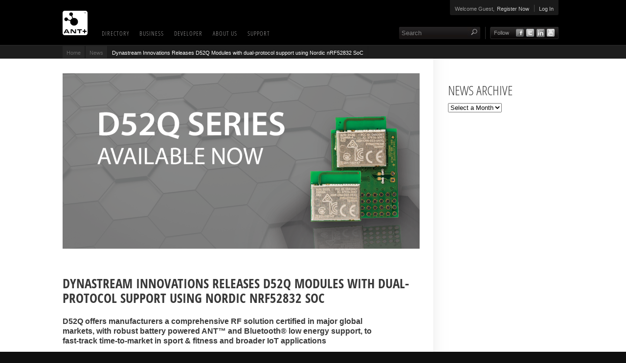

--- FILE ---
content_type: text/html; charset=UTF-8
request_url: https://www.thisisant.com/news/dynastream-innovations-releases-d52q-modules-with-dual-protocol-support-usi
body_size: 6335
content:
<!DOCTYPE HTML>
<html lang="en-US">
<head>
<meta charset="UTF-8">
<meta name="viewport" content="width=1040" />
		

<title>Dynastream Innovations Releases D52Q Modules with dual-protocol support using Nordic nRF52832 SoC - THIS IS ANT</title>
<meta name='keywords' content='ANT, ANT+, wireless, bluetooth, garmin' />
<meta name='description' content='ANT is a Wireless Personal Network protocol, by Garmin Canada, with small size, reasonable cost and very low power requirements.' />
<link rel='canonical' href='https://www.thisisant.com/news/dynastream-innovations-releases-d52q-modules-with-dual-protocol-support-usi' />
<link rel="shortcut icon" type="image/x-icon" href="/lib/images/favicon.ico" />
<link rel="stylesheet" type="text/css" href="/lib/styles/css/qtip.css" />
<link rel="stylesheet" type="text/css" href="/lib/styles/css/main.css" />
<link rel="stylesheet" type="text/css" href="/lib/styles/css/colorbox.css" />

<link rel="stylesheet" type="text/css" href="/lib/styles/css/landing_news.css" />
<!--[if IE]><link rel="stylesheet" type="text/css" href="/lib/styles/css/ie.css" /><![endif]-->
<!--[if lte IE 7]><link rel="stylesheet" type="text/css" href="/lib/styles/css/ie7.css" /><![endif]-->

<script type="c7cdb67e3f87420eefc63c84-text/javascript" src="/lib/js/min/min-min.js"></script>
<script type="c7cdb67e3f87420eefc63c84-text/javascript" src="/lib/js/min/ready-min.js"></script>

<link href='/lib/styles/css/offlineFonts.css' rel='stylesheet' type='text/css'>
<!-- <link href='//fonts.googleapis.com/css?family=Open+Sans:700,300|Open+Sans+Condensed:300,700' rel='stylesheet' type='text/css'> -->

</head>

<body class="news" data-mg="3">

<!-- <center id="maintenance"><strong>STAGING</strong></center> -->

<style>
#maintenance { background: green; padding:5px; color: white; }
</style>
	
<div id="print" class="grid_16"> <!-- Used for printing only -->
	<img src="/lib/images/ant_logo_black.png" />
	<strong>Dynastream Innovations Releases D52Q Modules with dual-protocol support using Nordic nRF52832 SoC</strong>
</div>

<div id="hd">
	
	<div class="container_16">
		
		<div class="grid_10 alpha omega">	
			<a href="https://www.thisisant.com/" class="logo"><img src="/lib/images/this-is-ant.png" /></a>
		
			<div id="main_nav">
				<ul id="nav-sub">
<li class="level-1 has-children first"><a href="https://www.thisisant.com/directory/">Directory</a>
<ul>
<li class="level-2 has-children last"><a href="https://www.thisisant.com/directory/dummy/">Dummy</a>
<ul>
<li class="level-3 first"><a href="https://www.thisisant.com/directory/dummy/view-the-directory/">View the Directory</a></li>
</ul>
</li>
</ul>
</li>
<li class="level-1 has-children"><a href="https://www.thisisant.com/business/">Business</a>
<ul>
<li class="level-2 has-children first"><a href="https://www.thisisant.com/business/why-ant/">Why ANT+</a>
<ul>
<li class="level-3 first"><a href="https://www.thisisant.com/business/why-ant/ant-ant-defined/">ANT/ANT+ Defined</a></li>
<li class="level-3"><a href="https://www.thisisant.com/business/why-ant/ant-advantages/">ANT+ Advantages</a></li>
</ul>
</li>
<li class="level-2 has-children"><a href="https://www.thisisant.com/business/go-ant/">GO ANT+</a>
<ul>
<li class="level-3"><a href="https://www.thisisant.com/business/go-ant/levels-and-benefits/">ANT+ Membership</a></li>
<li class="level-3"><a href="https://www.thisisant.com/business/go-ant/certification/">ANT+ Product Certification</a></li>
<li class="level-3"><a href="https://www.thisisant.com/business/go-ant/ant-brand/">ANT+ Changes</a></li>
</ul>
</li>
</ul>
</li>
<li class="level-1 has-children"><a href="https://www.thisisant.com/developer/">Developer</a>
<ul>
<li class="level-2 has-children first"><a href="https://www.thisisant.com/developer/ant/">ANT</a>
<ul>
<li class="level-3 first"><a href="https://www.thisisant.com/developer/ant/ant-basics/">ANT Basics</a></li>
<li class="level-3"><a href="https://www.thisisant.com/developer/ant/licensing/">Licensing</a></li>
<li class="level-3"><a href="https://www.thisisant.com/developer/ant/starting-your-project/">Starting Your Project</a></li>
<li class="level-3"><a href="https://www.thisisant.com/developer/ant/ant-in-android/">ANT in Android</a></li>
<li class="level-3"><a href="https://www.thisisant.com/developer/ant/advanced-features/">Advanced Features</a></li>
<li class="level-3"><a href="https://www.thisisant.com/developer/ant/ant-fs-and-fit1/">ANT-FS and FIT</a></li>
<li class="level-3"><a href="https://www.thisisant.com/developer/ant/nrf-connect-sdk/">ANT for nRF Connect SDK</a></li>
</ul>
</li>
<li class="level-2 has-children"><a href="https://www.thisisant.com/developer/ant-plus/">ANT+</a>
<ul>
<li class="level-3 first"><a href="https://www.thisisant.com/developer/ant-plus/ant-antplus-defined/">ANT / ANT+ Defined</a></li>
<li class="level-3"><a href="https://www.thisisant.com/developer/ant-plus/ant-plus-basics/">ANT+ Basics</a></li>
<li class="level-3"><a href="https://www.thisisant.com/developer/ant-plus/device-profiles/">ANT+ Device Profiles</a></li>
<li class="level-3"><a href="https://www.thisisant.com/developer/ant-plus/developer/">Implement a Profile</a></li>
<li class="level-3"><a href="https://www.thisisant.com/developer/ant-plus/certification/">ANT+ Product Certification</a></li>
</ul>
</li>
<li class="level-2 has-children"><a href="https://www.thisisant.com/developer/components/">Components</a>
<ul>
<li class="level-3 first"><a href="https://www.thisisant.com/developer/components/view-all-components/">View All Components</a></li>
<li class="level-3"><a href="https://www.thisisant.com/developer/components/developer/">Power Estimator</a></li>
</ul>
</li>
<li class="level-2 has-children"><a href="https://www.thisisant.com/developer/resources/">Resources</a>
<ul>
<li class="level-3 first"><a href="https://www.thisisant.com/developer/resources/developer-forum/">Developer Forum</a></li>
<li class="level-3"><a href="https://www.thisisant.com/developer/resources/tech-faq/">Tech FAQ</a></li>
<li class="level-3"><a href="https://www.thisisant.com/developer/resources/tech-support/">Tech Support</a></li>
<li class="level-3"><a href="https://www.thisisant.com/developer/resources/tech-bulletin/">Tech Bulletin</a></li>
<li class="level-3"><a href="https://www.thisisant.com/developer/resources/api-documentation/">API Documentation</a></li>
<li class="level-3"><a href="https://www.thisisant.com/developer/resources/software-tools/">Software Tools</a></li>
<li class="level-3 last"><a href="https://www.thisisant.com/developer/resources/downloads/">Downloads</a></li>
</ul>
</li>
<li class="level-2 has-children"><a href="https://www.thisisant.com/developer/popular-links/">Popular Links</a>
<ul>
<li class="level-3 first"><a href="https://www.thisisant.com/developer/popular-links/documents-link/">Documents</a></li>
<li class="level-3"><a href="https://www.thisisant.com/developer/popular-links/software-link/">Software</a></li>
<li class="level-3 last"><a href="https://www.thisisant.com/developer/popular-links/nrf52832/">nRF52832</a></li>
</ul>
</li>
</ul>
</li>
<li class="level-1 has-children"><a href="https://www.thisisant.com/company/">About Us</a>
<ul>
<li class="level-2 first"><a href="https://www.thisisant.com/company/d1/">Dummy</a></li>
<li class="level-2 last"><a href="https://www.thisisant.com/company/activity-icons/">Activity Icons</a></li>
</ul>
</li>
<li class="level-1 last"><a href="https://www.thisisant.com/support/">Support</a></li>
</ul>
			</div>
		</div>
		
		<div class="grid_6 omega right">
			<div class="member_status">
												<span>Welcome Guest,</span><a href="/register/">Register Now</a>
				<div class="vert_divider"></div>
				<a href="/popups/signin/" class="popup_iframe" rel="450|210">Log In</a>
							</div>
			<div class="clearfix"></div>
			<div class="bottom">
				<form method="post" action="https://www.thisisant.com/"  >
<div class='hiddenFields'>
<input type="hidden" name="ACT" value="65" />
<input type="hidden" name="params" value="eyJsb29zZV9lbmRzIjoieWVzIiwicmVzdWx0X3BhZ2UiOiJzZWFyY2giLCJzZWFyY2hfbW9kZSI6ImFsbCJ9" />
<input type="hidden" name="site_id" value="1" />
</div>


					<input type="text" name="keywords" value="Search" rel="autoblur" />
					<input type="submit" value="" />
				</form>
				
				<div class="vert_divider tall"></div>
				<div class="share">
					<span>Follow</span>
					<div>
						<a class="overImage tip_light" title="See us on YouTube" data-over="/lib/images/icon-yt-over.png" target="_blank" href="http://www.youtube.com/user/ANTAlliance"><img src="/lib/images/icon-yt.png" /></a>
						<a class="overImage tip_light" title="Find us on LinkedIn" data-over="/lib/images/icon-li-over.png" target="_blank" href="http://www.linkedin.com/groups?home=&gid=1379137&trk=groups_about-h-logo"><img src="/lib/images/icon-li.png" /></a>
						<a class="overImage tip_light" title="Follow us on Twitter" data-over="/lib/images/icon-tw-over.png" target="_blank" href="https://twitter.com/antplus"><img src="/lib/images/icon-tw.png" /></a>
						<a class="overImage tip_light" title="Find us on Facebook" data-over="/lib/images/icon-fb-over.png" target="_blank" href="https://www.facebook.com/thisisant"><img src="/lib/images/icon-fb.png" /></a>
					</div>
				</div>

			</div>
		</div>
		
		<div class="grid_16 alpha omega">
		
			<div id="sub_nav_holder"></div>
				
		</div>
		
	</div>
	
</div><!-- /#hd -->

<div id="contents">

<div id="bd" class="news">
	<div id="bread">
	<div class="container_16">			
		<ul>
						<li><a href="https://www.thisisant.com">Home</a></li><li><a href="https://www.thisisant.com/news/">News</a></li><li class="last"><span>Dynastream Innovations Releases D52Q Modules with dual-protocol support using Nordic nRF52832 SoC</span></li>
					</ul>
	</div>
</div><!-- /#bread -->
<div class="clearfix"></div>

	
	<div class="container_16">
		<div class="top">
			<div class="grid_16 alpha spotlight">
				
			</div>
		</div>
	</div>
	<div class="clearfix"></div>
		
	<div class="page">
		<div class="container_16">	
			
			<div class="contents grid_12 alpha">		
									<div class="gap"></div>
					<img src="/images/sized/assets/images/news/NewsReleaseD52_Rectangle--730x360.png" width="730" height="359"  alt="" />
					<div class="gap"></div>
						
				<h2 style="width:730px">Dynastream Innovations Releases D52Q Modules with dual-protocol support using Nordic nRF52832 SoC</h2>
				
				<div class="specifics">
					
					
					<p><h3>D52Q offers manufacturers a comprehensive RF solution certified in major global markets, with robust battery powered ANT™ and Bluetooth® low energy support, to fast-track time-to-market in sport & fitness and broader IoT applications</h3></p>
					<p>
	COCHRANE, AB &ndash; (August 3, 2016) &ndash; Dynastream Innovations Inc., innovator in ultra-low power (ULP) wireless technology, announces the availability of the D52Q ANT SoC modules, the first in Dynastream&rsquo;s new D52 module series using the nRF52832 System-on-Chip (SoC) from Nordic Semiconductor.&nbsp;</p>
<p>
	The D52Q module is available in two variants targeting applications in sport &amp; fitness and commercial IoT market segments:</p>
<ul>
	<li>
		D52QD2M4IA &ndash; a 20mm x20mm module with up to 30 GPIOs offering an upgrade path to this more capable and power efficient ANT/BLE module for existing ANT module based (fitness equipment) products as well as being a general purpose module for emerging IoT commercial control applications</li>
	<li>
		D52QD2M4IA-A &ndash; a 20mm x20mm module with an onboard 3-axis accelerometer and up to 24 GPIOs that enables power and cost efficient ANT implementations of high node count motion based control/monitor products for IoT segments.</li>
</ul>
<p>
	A smaller form factor module, the D52M, will join the D52 series product line in late Q3 adding additional form factor options for product developers aiming to leverage the high node count networking capability and power efficiency of the D52 series.</p>
<p>
	As with Dynastream&rsquo;s N5 series modules, the D52 series offers concurrent operation of both the ANT and Bluetooth wireless protocols; each protocol compliments the function of the other, which gives developers the opportunity to create products with enhanced capabilities.</p>
<p>
	&ldquo;The new D52 module series provides our customers with one of the most advanced dual-protocol ANT and Bluetooth low energy module products with industrial temperature range on the market,&rdquo; said Mike Rounding, Product Manager at ANT Wireless. &ldquo;Manufacturers and developers depend on the flexibility of the ANT protocol to build integrated ecosystems such as ANT+ in sport and fitness, and for broader high node count, battery operated mesh applications in the IoT.&nbsp; D52Q modules are an ideal platform to fast-track a product into these markets.&rdquo;</p>
<p>
	The new modules leverage Nordic&rsquo;s nRF52832 multiprotocol SoC, which incorporates an ARM&reg; Cortex&trade; -M4F CPU with 64kB of RAM and 512kB of flash.&nbsp; The nRF52&rsquo;s 2.4GHz transceiver supports an application with ANT or Bluetooth low energy individually or concurrently, depending on the selected SoftDevice (protocol stack solutions for the nRF52 SoCs).&nbsp; Power efficiency and on-chip NFC tag support for user friendly pairing options round out an extensive feature list.</p>
<p>
	&ldquo;The D52 ANT module is the latest in a long line of products that combine ANT Wireless&rsquo; RF software protocol with Nordic Semiconductor&rsquo;s class-leading Systems-on-Chip,&rdquo; says Alf Helge Omre, Business Development Manager with Nordic Semiconductor. &ldquo;The module represents a perfect solution for developers requiring &lsquo;drop-in&rsquo; ANT wireless connectivity because the ANT protocol is highly efficient and proven in millions of devices worldwide, while the Nordic SoC is the world&rsquo;s most powerful single-chip ANT and Bluetooth low energy solution. The module is easily able to support the most complex ANT wireless applications that a developer&rsquo;s imagination can unleash while at the same time freeing them from the complexities of RF engineering and compliance testing. Simultaneous Bluetooth low energy support brings additional wireless connectivity flexibility.&rdquo;</p>
<p>
	To simplify migration and enable existing module customers to easily port their product designs forward, D52Q modules can in many cases be drop-in replacements for Dynastream&rsquo;s AP2, C7 and N5 M4 form factor products (full details in the D52Q data sheet).</p>
<p>
	To further accelerate time-to-market, the modules are Bluetooth 4.2 qualified and carry certifications in major markets including the United States, Canada, the European Economic Area, Australia, New Zealand, Japan, and Korea.</p>
<p>
	A starter kit (D52DK1) is available for the new D52 series providing developers with everything needed to evaluate and begin product development using D52 series modules.&nbsp;</p>
<p>
	Dynastream&rsquo;s D52Q modules are in production and are available now through Dynastream&rsquo;s distributor network. To learn more about the D52 series, visit <a href="http://www.dynastream.com/components/d52">www.dynastream.com/components/d52</a> or <a href="http://www.thisisant.com/developer/components/d52">http://www.thisisant.com/developer/components/d52.</a></p>
<hr />
<p>
	<strong>About Dynastream Innovations Inc (<a href="http://www.dynastream.com">www.dynastream.com</a>) and ANT / ANT+ (<a href="http://www.thisisant.com">www.thisisant.com</a>):</strong><br />
	Dynastream Innovations Inc. was established in 1998 and produces ultra low power wireless chips and modules based on ANT and ANT/BLE wireless technology. Dynastream products are available internationally through a franchised network of electronic component distributors. Our industry leading components can be found in products serving markets in sports, fitness, home / commercial automation and control, and other IoT applications.</p>
<p>
	ANT is an established protocol and silicon solution for ultra-low power (ULP) practical wireless networking applications. With millions of deployed nodes, ANT is perfectly suited for any kind of low data rate sensor network topologies; from peer- to-peer or star, to practical mesh; in personal area networks (PAN) which are well suited for sports, fitness, wellness and home health applications, or in local area networks (LAN) in home and IoT applications.</p>
<p>
	ANT+ (built on the base ANT protocol), is an interoperability infrastructure that defines device profiles which specify data formats, channel parameters and network keys. This provides seamless wireless connectivity between ANT+ enabled products, including the collection and automatic transfer of sensor data.</p>
<p>
	Popular in sport, wellness management and home health monitoring, ANT+ is the pervasive ULP wireless technology facilitating the capture of critical market share in the exploding mobile sensor sector. This standardized communication platform enables quick-to-market solutions for application developers, sensor manufacturers, and cell phone makers.</p>
<p>
	ANT+ has amassed an ecosystem of world-class technology vendors in the ANT+ Alliance, an open special interest group of companies who have adopted the ANT+ promise of interoperability. With over 250 million devices in the market, these industry leaders offer readily-available brand name products for sport, wellness management and home health monitoring. Visit <a href="http://www.thisisant.com/directory">thisisant.com/directory</a> for a complete listing of ANT+ certified and verified products.</p>
<p>
	ANT Wireless is responsible for managing the base ANT 2.4 Ghz ultra-low power wireless protocol, the ANT+ interoperability infrastructure and the ANT+ Alliance. The company behind ANT Wireless is Dynastream Innovations Inc. (<a href="http://www.dynastream.com">www.dynastream.com</a>). Dynastream was established in 1998 and became a wholly owned subsidiary of Garmin Ltd. in December 2006. Dynastream is based in Cochrane, Alberta, Canada, and is a world innovator in the research and development of inertial and wireless technology.</p>
<p>
	CONTACT INFORMATION<br />
	Press Contact:<br />
	Paul Wilke<br />
	Upright Position Communications<br />
	<a href="/cdn-cgi/l/email-protection#92f3fce6d2e7e2e0fbf5fae6f1fdffffe1bcf1fdffade1e7f0f8f7f1e6afd6a7a0c3b7a0a2c0f7fef7f3e1f7b7a0a2dbfce3e7fbe0eb"><span class="__cf_email__" data-cfemail="31505f457144414358565945525e5c5c421f525e5c">[email&#160;protected]</span></a><br />
	+1-415-881-7995</p>

			
					
					<p><a href="/news/">< Back to News</a></p>
				</div>
			</div>
			
			<div id="sb" class="grid_4 alpha omega gradient">
	<div class="info">
		<h2>News Archive</h2>
		<select id="month_select">
			<option value="">Select a Month</option>
		<option value="03|2020">March, 2020</option>
<option value="07|2013">July, 2013</option>

	    </select>
	    <div class="gaphalf"></div>
	    
	    <div id="archive_list"></div>
	</div>
</div>
<div class="clearfix"></div>

<script data-cfasync="false" src="/cdn-cgi/scripts/5c5dd728/cloudflare-static/email-decode.min.js"></script><script type="c7cdb67e3f87420eefc63c84-text/javascript">
$(function() {
	$('#sb').css({'min-height':$('.page .contents').height()});
	
	// archive select
	$('#month_select').change(function() {
		var dateAry = $(this).val().split('|');
		
		$.post('/ajax/news_archive/'+dateAry[0]+'/'+dateAry[1], function(data) {$('#archive_list').html(data);});
	});
	$('#month_select').change();
});
</script>
			
		</div>
	
	</div>	

</div><!-- /#bd -->

	<div id="ft">
	
		<div class="container_16">
			<div class="grid_8 alpha">
				<a href="https://www.thisisant.com/my-ant/terms-of-use/">Terms of Use</a>&nbsp;&nbsp;|&nbsp;&nbsp;<a href="https://www.thisisant.com/my-ant/statement-of-privacy/">Privacy Statement </a>&nbsp;&nbsp;|&nbsp;&nbsp;<a href="https://www.thisisant.com/company/d1/contact/">Contact</a>
			</div>
			<div class="grid_8 omega copyright">&copy; 2026 Garmin Canada Inc.</div>
		</div>
	
	</div><!-- /#ft -->
	
</div><!-- /#contents -->

<!-- GOOGLE ANALYTICS -->
<script type="c7cdb67e3f87420eefc63c84-text/javascript">
  (function(i,s,o,g,r,a,m){i['GoogleAnalyticsObject']=r;i[r]=i[r]||function(){(i[r].q=i[r].q||[]).push(arguments)},i[r].l=1*new Date();a=s.createElement(o),
  m=s.getElementsByTagName(o)[0];a.async=1;a.src=g;m.parentNode.insertBefore(a,m)
  })(window,document,'script','//www.google-analytics.com/analytics.js','ga');

  ga('create', 'UA-6768816-1', 'auto');
  ga('send', 'pageview');

</script>

<script src="/cdn-cgi/scripts/7d0fa10a/cloudflare-static/rocket-loader.min.js" data-cf-settings="c7cdb67e3f87420eefc63c84-|49" defer></script></body>
</html>

--- FILE ---
content_type: text/html; charset=UTF-8
request_url: https://www.thisisant.com/ajax/news_archive//undefined
body_size: 70
content:
<ul>
	
</ul>

--- FILE ---
content_type: text/css
request_url: https://www.thisisant.com/lib/styles/css/landing_news.css
body_size: 890
content:
/*
  Bootstrap v1.1
  Variables and mixins to bootstrap any new web development project.
*/
/* Variables
-------------------------------------------------- */
/* `Global Classes
----------------------------------------------------------------------------------------------------*/
.clear {
  clear: both;
}
.cleft {
  clear: left;
}
.cright {
  clear: right;
}
.fleft {
  float: left;
}
.fright {
  float: right;
}
.fnone {
  float: none;
}
.hidden {
  display: none;
}
.block {
  display: block;
}
.inline {
  display: inline;
}
.tleft {
  text-align: left;
}
.tright {
  text-align: right;
}
.tcenter {
  text-align: center;
}
.tjustify {
  text-align: justify;
}
.bold {
  font-weight: bold;
}
.italic {
  font-style: italic;
}
.underline {
  border-bottom: 1px solid;
}
.nojot {
  list-style: none;
}
.nojot li {
  list-style: none;
  margin-left: 0;
}
.gap {
  margin-bottom: 30px;
  width: 100%;
}
.gaphalf {
  margin-bottom: 15px;
  width: 100%;
}
.gaptiny {
  margin-bottom: 8px;
  width: 100%;
}
.nowrap {
  white-space: nowrap;
}
.nobottom {
  margin-bottom: 0;
  padding-bottom: 0;
}
.noleft {
  margin-left: 0;
}
.upper {
  text-transform: uppercase;
}
/* Mixins
-------------------------------------------------- */
/* 960 grid adjustments */
.pad_1 {
  margin-left: 10px;
}
.pad_2 {
  margin-left: 20px;
}
.pad_3 {
  margin-left: 30px;
}
.pad_4 {
  margin-left: 40px;
}
.neg_1 {
  margin-left: -10px;
}
.neg_2 {
  margin-left: -20px;
}
.neg_3 {
  margin-left: -30px;
}
.neg_4 {
  margin-left: -40px;
}
.center-block {
  display: block;
  margin: 0 auto;
}
/*
#font {
  .shorthand(@weight: normal, @size: 14px, @lineHeight: 20px) {
    font-size: @size;
    font-weight: @weight;
    line-height: @lineHeight;
  }
  .sans-serif(@weight: normal, @size: 14px, @lineHeight: 20px) {
    font-family: 'Open Sans', sans-serif;
    font-size: @size;
    font-weight: @weight;
    line-height: @lineHeight;
  }
  .serif(@weight: normal, @size: 14px, @lineHeight: 20px) {
    font-family: "Georgia", Times New Roman, Times, sans-serif;
    font-size: @size;
    font-weight: @weight;
    line-height: @lineHeight;
  }
  .monospace(@weight: normal, @size: 12px, @lineHeight: 20px) {
    font-family: "Monaco", Courier New, monospace;
    font-size: @size;
    font-weight: @weight;
    line-height: @lineHeight;
  }
}
*/
/* Variables
-------------------------------------------------- */
#bd.news ul.categories {
  list-style: none;
  margin-left: 0;
  color: #000000;
  text-transform: uppercase;
  font-size: 11px;
}
#bd.news ul.categories li {
  float: left;
  margin-right: 8px;
}
#bd.news ul.categories li a {
  text-decoration: none;
  padding-left: 5px;
  background: no-repeat left 2px;
}
#bd.news ul.categories li a:hover,
#bd.news ul.categories li.active a {
  color: #000000;
  background-image: url("/lib/images/arrow_category.png");
}
#bd.news ul.categories li.active a {
  cursor: default;
}
#bd.news .page {
  padding-bottom: 0;
}
#bd.news .page .contents {
  padding: 0;
}
#bd.news .page .contents h1 {
  margin-bottom: 8px;
  font-family: Open Sans Condensed, Helvetica, Arial, sans-serif;
  font-size: 26px;
  margin-top: 55px;
}
#bd.news .page .contents h2 {
  margin-top: 50px;
}
#bd.news table.articles {
  list-style: none;
  margin-left: 0;
  width: 700px;
}
#bd.news table.articles td {
  height: 285px;
  overflow: hidden;
  border-right: 1px solid #E6E6E6;
  padding-bottom: 20px;
  width: 50%;
}
#bd.news table.articles td .info {
  width: 265px;
}
#bd.news table.articles td.last {
  border: none;
}
#bd.news table.articles td.last .info {
  float: right;
}
#bd.news table.articles td.last.first .info {
  float: none;
}
#bd.news table.articles td img {
  -moz-border-radius: 4px;
  border-radius: 4px;
}
#bd.news table.articles td h3 {
  font-size: 14px;
}
#bd.news table.articles td small {
  margin-bottom: 5px;
  font-size: 11px;
  display: block;
}


--- FILE ---
content_type: text/plain
request_url: https://www.google-analytics.com/j/collect?v=1&_v=j102&a=1410407300&t=pageview&_s=1&dl=https%3A%2F%2Fwww.thisisant.com%2Fnews%2Fdynastream-innovations-releases-d52q-modules-with-dual-protocol-support-usi&ul=en-us%40posix&dt=Dynastream%20Innovations%20Releases%20D52Q%20Modules%20with%20dual-protocol%20support%20using%20Nordic%20nRF52832%20SoC%20-%20THIS%20IS%20ANT&sr=1280x720&vp=1280x720&_u=IEBAAEABAAAAACAAI~&jid=746455873&gjid=800994223&cid=1078467923.1769052535&tid=UA-6768816-1&_gid=1445534305.1769052535&_r=1&_slc=1&z=2004341664
body_size: -451
content:
2,cG-YEV6EKZGV9